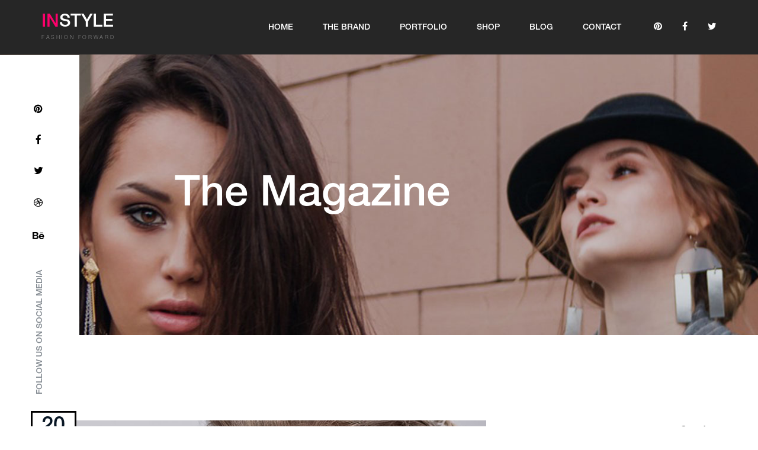

--- FILE ---
content_type: text/html; charset=utf-8
request_url: https://themewagon.github.io/instylr/blog.html
body_size: 2517
content:
<!DOCTYPE html>
<html lang="zxx">
<head>
	<title>INSTYLR | Fashion HTML Template</title>
	<meta charset="UTF-8">
	<meta name="description" content="Instyle Fashion HTML Template">
	<meta name="keywords" content="instyle, fashion, html">
	<meta name="viewport" content="width=device-width, initial-scale=1.0">
	<!-- Favicon -->
	<link href="img/favicon.ico" rel="shortcut icon"/>

	<!-- Stylesheets -->
	<link rel="stylesheet" href="css/bootstrap.min.css"/>
	<link rel="stylesheet" href="css/font-awesome.min.css"/>
	<link rel="stylesheet" href="css/owl.carousel.min.css"/>

	<!-- Main Stylesheets -->
	<link rel="stylesheet" href="css/style.css"/>


	<!--[if lt IE 9]>
		<script src="https://oss.maxcdn.com/html5shiv/3.7.2/html5shiv.min.js"></script>
		<script src="https://oss.maxcdn.com/respond/1.4.2/respond.min.js"></script>
	<![endif]-->

</head>
<body>
	<!-- Page Preloder -->
	<div id="preloder">
		<div class="loader"></div>
	</div>

	<!-- Header section -->
	<header class="header-section">
		<nav class="navbar navbar-expand-md navbar-dark bg-dark site-navbar">
			<a class="navbar-brand site-logo" href="index.html#">
				<h2><span>In</span>Style</h2>
				<p>Fashion Forward</p>
			</a>
			<button class="navbar-toggler d-lg-none" type="button" data-toggle="collapse" data-target="#collapsibleNavId" aria-controls="collapsibleNavId"
				aria-expanded="false" aria-label="Toggle navigation">
				<span class="navbar-toggler-icon"></span>
			</button>
			<div class="collapse navbar-collapse" id="collapsibleNavId">
				<!-- Main menu -->
				<ul class="navbar-nav ml-auto mt-2 mt-lg-0">
					<li class="nav-item">
						<a class="nav-link" href="index.html">Home</a>
					</li>
					<li class="nav-item">
						<a class="nav-link" href="about.html">the Brand</a>
					</li>
					<li class="nav-item">
						<a class="nav-link" href="portfolio.html">Portfolio</a>
					</li>
					<li class="nav-item">
						<a class="nav-link" href="#">Shop</a>
					</li>
					<li class="nav-item">
						<a class="nav-link" href="blog.html">blog</a>
					</li>
					<li class="nav-item">
						<a class="nav-link" href="contact.html">Contact</a>
					</li>                                                                
				</ul>
				<div class="social-links my-2 my-lg-0">
					<a href="#"><i class="fa fa-pinterest"></i></a>
					<a href="#"><i class="fa fa-facebook"></i></a>
					<a href="#"><i class="fa fa-twitter"></i></a>
				</div>
			</div>
		</nav>
	</header>
	<!-- Header section end-->

	<!-- Page top section -->
	<section class="page-top-section set-bg" data-setbg="img/header-bg/3.jpg">
		<h2>The Magazine</h2>
		<div class="hero-social-warp">
			<p>Follow us on Social MEdia</p>
			<div class="hero-social-links">
				<a href="#"><i class="fa fa-behance"></i></a>
				<a href="#"><i class="fa fa-dribbble"></i></a>
				<a href="#"><i class="fa fa-twitter"></i></a>
				<a href="#"><i class="fa fa-facebook"></i></a>
				<a href="#"><i class="fa fa-pinterest"></i></a>
			</div>
		</div>
	</section>
	<!-- Page top section end-->

	<!-- Blog page -->
	<section class="blog-page">
		<div class="container">
			<div class="row">
				<div class="col-lg-8">
					<div class="row">
						<div class="col-lg-12">
							<div class="blog-item">
								<div class="blog-thumb set-bg" data-setbg="img/blog/3.jpg">
									<div class="blog-date">
										<h2>20</h2>
										<p>Jan</p>									
									</div>
								</div>
								<div class="blog-head">
									<div class="blog-tags">fashion, event, lifestyle</div>
									<h2><a href="single-blog.html">Our fashion App</a></h2>
								</div>
								<p>Aenean quis velit pulvinar, pellentesque neque vel, laoreet orci. Suspendisse po-tenti. Donec congue vel justo eget malesuada. In arcu justo, sagittis consequat pulvinar quis, pretium quis massa. Vestibulum nec nibh eu nisi rutrum iaculis. Pellentesque placerat sit amet leo in vestibulum. Suspendisse quam neque, rutrum vel scelerisque eu.</p>
							</div>
						</div>
						<div class="col-md-6">
							<div class="blog-item">
								<div class="blog-thumb set-bg" data-setbg="img/blog/4.jpg">
									<div class="blog-date">
										<h2>17</h2>
										<p>Jan</p>									
									</div>
								</div>
								<div class="blog-head bh-sm">
									<div class="blog-tags">fashion, event, lifestyle</div>
									<h2><a href="single-blog.html">New York Fashion Week</a></h2>
								</div>
								<p>Suspendisse potenti. Donec congue vel justo eget malesuada. In arcu justo, sagittis consequat pulvinar quis, pretium quis massa. Vestibulum nec nibh eu nisi rutrum iaculis.</p>
							</div>
						</div>
						<div class="col-md-6">
							<div class="blog-item">
								<div class="blog-thumb set-bg" data-setbg="img/blog/5.jpg">
									<div class="blog-date">
										<h2>20</h2>
										<p>Jan</p>									
									</div>
								</div>
								<div class="blog-head bh-sm">
									<div class="blog-tags">fashion, event, lifestyle</div>
									<h2><a href="single-blog.html">Summer 2019 Campaign</a></h2>
								</div>
								<p>Quis velit pulvinar, pellentesque neque vel, laoreet orci. Suspendisse potenti. Donec congue vel justo eget malesuada. In arcu justo, sagittis consequat pulvinar quis, pretium quis massa. Vestibulum nec nibh eu nisi rutrum iaculis.</p>
							</div>
						</div>
						<div class="col-md-6">
							<div class="blog-item">
								<div class="blog-thumb set-bg" data-setbg="img/blog/6.jpg">
									<div class="blog-date">
										<h2>17</h2>
										<p>Jan</p>									
									</div>
								</div>
								<div class="blog-head bh-sm">
									<div class="blog-tags">fashion, event, lifestyle</div>
									<h2><a href="single-blog.html">New York Fashion Week</a></h2>
								</div>
								<p>Quis velit pulvinar, pellentesque neque vel, laoreet orci. Suspendisse potenti. Donec congue vel justo eget malesuada. In arcu justo, sagittis consequat pulvinar quis, pretium quis massa. Vestibulum nec nibh eu nisi rutrum iaculis.</p>
							</div>
						</div>
						<div class="col-md-6">
							<div class="blog-item">
								<div class="blog-thumb set-bg" data-setbg="img/blog/7.jpg">
									<div class="blog-date">
										<h2>20</h2>
										<p>Jan</p>									
									</div>
								</div>
								<div class="blog-head bh-sm">
									<div class="blog-tags">fashion, event, lifestyle</div>
									<h2><a href="single-blog.html">Summer 2019 Campaign</a></h2>
								</div>
								<p>Pellentesque neque vel, laoreet orci. Suspendisse potenti. Donec congue vel justo eget malesuada. In arcu justo, sagittis consequat pulvinar quis, pretium quis massa. Vestibulum nec nibh eu nisi rutrum.</p>
							</div>
						</div>
						<div class="col-md-6">
							<div class="blog-item">
								<div class="blog-thumb set-bg" data-setbg="img/blog/8.jpg">
									<div class="blog-date">
										<h2>17</h2>
										<p>Jan</p>									
									</div>
								</div>
								<div class="blog-head bh-sm">
									<div class="blog-tags">fashion, event, lifestyle</div>
									<h2><a href="single-blog.html">New York Fashion Week</a></h2>
								</div>
								<p>Pellentesque neque vel, laoreet orci. Suspendisse potenti. Donec congue vel justo eget malesuada. In arcu justo, sagittis consequat pulvinar quis, pretium quis massa. Vestibulum nec nibh eu nis.</p>
							</div>
						</div>
						<div class="col-md-6">
							<div class="blog-item">
								<div class="blog-thumb set-bg" data-setbg="img/blog/9.jpg">
									<div class="blog-date">
										<h2>20</h2>
										<p>Jan</p>									
									</div>
								</div>
								<div class="blog-head bh-sm">
									<div class="blog-tags">fashion, event, lifestyle</div>
									<h2><a href="single-blog.html">Summer 2019 Campaign</a></h2>
								</div>
								<p>Quis velit pulvinar, pellentesque neque vel, laoreet orci. Suspendisse potenti. Donec congue vel justo eget malesuada. In arcu justo, sagittis consequat pulvinar quis, pretium quis massa. </p>
							</div>
						</div>
					</div>
					<div class="site-pagination">
						<a href="#" class="active">01.</a>
						<a href="#">02.</a>
						<a href="#">03.</a> 
					</div>
				</div>
				<div class="col-lg-4 sidebar">
					<!-- widget -->
					<div class="sb-widget">
						<form class="search-widget">
							<input type="text">
							<button type="submit">Search</button>
						</form>
					</div>
					<!-- widget -->
					<div class="sb-widget">
						<h2 class="sb-title">Trending Articles</h2>
						<div class="populer-post">
							<div class="pp-item">
								<img src="img/blog/populer-post/1.jpg" alt="">
								<div class="pp-text">
									<div class="pp-meta">
										<span>22 january 2019</span> <span>|</span> <span>In Fashion</span>
									</div>
									<h5>Our Fashion app is out now</h5>
								</div>
							</div>
							<div class="pp-item">
								<img src="img/blog/populer-post/2.jpg" alt="">
								<div class="pp-text">
									<div class="pp-meta">
										<span>22 january 2019</span> <span>|</span> <span>In Fashion</span>
									</div>
									<h5>Color of the year anounced</h5>
								</div>
							</div>
							<div class="pp-item">
								<img src="img/blog/populer-post/3.jpg" alt="">
								<div class="pp-text">
									<div class="pp-meta">
										<span>22 january 2019</span> <span>|</span> <span>In Fashion</span>
									</div>
									<h5>10 tips to have a stilish outfit</h5>
								</div>
							</div>
							<div class="pp-item">
								<img src="img/blog/populer-post/4.jpg" alt="">
								<div class="pp-text">
									<div class="pp-meta">
										<span>22 january 2019</span> <span>|</span> <span>In Fashion</span>
									</div>
									<h5>How to wear jeans</h5>
								</div>
							</div>
						</div>
					</div>
					<!-- widget -->
					<div class="sb-widget">
						<div class="categories-widget">
							<h2 class="sb-title">Categories</h2>
							<ul>
								<li><a href="#">Fashion</a></li>
								<li><a href="#">Lifestyle</a></li>
								<li><a href="#">Travel</a></li>
								<li><a href="#">Make up</a></li>
								<li><a href="#">Community</a></li>
								<li><a href="#">Uncategorized</a></li>
							</ul>
						</div>
					</div>
					<!-- widget -->
					<div class="sb-widget">
						<h2 class="sb-title">Latest Comments</h2>
						<div class="latest-comments">
							<div class="lc-item">
								<img src="img/blog/comment-thumb/1.jpg" alt="">
								<h4><span>Maria Smith</span> On <a href="#">Fashion Campaign</a></h4>
							</div>
							<div class="lc-item">
								<img src="img/blog/comment-thumb/2.jpg" alt="">
								<h4><span>James Brown</span> On <a href="#">New York Fashion week</a></h4>
							</div>
							<div class="lc-item">
								<img src="img/blog/comment-thumb/3.jpg" alt="">
								<h4><span>Cristi S</span> On <a href="#">Tips for a better wardrobe</a></h4>
							</div>
							<div class="lc-item">
								<img src="img/blog/comment-thumb/4.jpg" alt="">
								<h4><span>Mikel James </span> On <a href="#">Fashion Campaign</a></h4>
							</div>
						</div>
					</div>
					<!-- widget -->
					<div class="sb-widget">
						<a href="#" class="add">
							<img src="img/add.jpg" alt="">
						</a>
					</div>
				</div>
			</div>
		</div>
	</section>
	<!-- Blog page end-->
	
	<!-- Back to top -->
	<div class="container">
		<div class="backtotop">
			<div class="up-btn" id="backTotop">UP</div>
		</div>
	</div>

	<!-- Footer section -->
	<footer class="footer-section">
		<div class="container">
			<div class="row">
				<div class="col-lg-3 col-sm-6">
					<div class="footer-widget fw-about">
						<img src="img/footer-logo.png" alt="">
						<p>Velit pulvinar, pellentesque neque vel, laoreet orci. Suspendisse potenti. Donec congue vel justo eget malesu ada. In arcu justo, sagittis consequat pulvinar.</p>
						<div class="fw-social">
							<a href="#"><i class="fa fa-pinterest"></i></a>
							<a href="#"><i class="fa fa-facebook"></i></a>
							<a href="#"><i class="fa fa-twitter"></i></a>
							<a href="#"><i class="fa fa-dribbble"></i></a>
							<a href="#"><i class="fa fa-behance"></i></a>
						</div>
					</div>
				</div>
				<div class="col-lg-3 col-sm-6">
					<div class="footer-widget resent-post">
						<h2 class="fw-title">Recent Posts</h2>
						<div class="rp-item">
							<h4>Paris Fashion Week</h4>
							<span>20 January 2019</span>
						</div>
						<div class="rp-item">
							<h4>About Our Fashion App</h4>
							<span>20 January 2019</span>
						</div>
						<div class="rp-item">
							<h4>Simple Blog Post</h4>
							<span>20 January 2019</span>
						</div>
					</div>
				</div>
				<div class="col-lg-3 col-sm-6">
					<div class="footer-widget">
						<h2 class="fw-title">Usefull Links</h2>
						<ul>
							<li><a href="#">Testimonials</a></li>
							<li><a href="#">About Us</a></li>
							<li><a href="#">Jobs</a></li>
							<li><a href="#">Reviews</a></li>
							<li><a href="#">Marketing</a></li>
							<li><a href="#">Subscribe</a></li>
						</ul>
					</div>
				</div>
				<div class="col-lg-3 col-sm-6">
					<div class="footer-widget contact-widget">
						<h2 class="fw-title">Contact</h2>
						<ul>
							<li><span>Address:</span>Main Str, no 23, New York</li>
							<li><span>Phone:</span>+546 990221 123</li>
							<li><span>Mail:</span>model@contact.com</li>
						</ul>
					</div>
				</div>
			</div>

<!-- Link back to Colorlib can't be removed. Template is licensed under CC BY 3.0. -->
Copyright &copy;<script>document.write(new Date().getFullYear());</script> All rights reserved | This template is made with <i class="fa fa-heart-o" aria-hidden="true"></i> by <a href="https://colorlib.com" target="_blank">Colorlib</a>
<!-- Link back to Colorlib can't be removed. Template is licensed under CC BY 3.0. -->

		</div>
	</footer>
	<!-- Footer section end -->
	
	
	<!--====== Javascripts & Jquery ======-->
	<script src="js/jquery-3.2.1.min.js"></script>
	<script src="js/bootstrap.min.js"></script>
	<script src="js/owl.carousel.min.js"></script>
	<script src="js/main.js"></script>

	</body>
</html>

--- FILE ---
content_type: text/css; charset=utf-8
request_url: https://themewagon.github.io/instylr/css/style.css
body_size: 4555
content:

/* =================================
------------------------------------
  INSTYLR | Fashion HTML Template
  Version: 1.0
 ------------------------------------
 ====================================*/


/*----------------------------------------*/
/* Template default CSS
/*----------------------------------------*/

@font-face {
	font-family: "Helvetica 45 Light";
	font-style: normal;
	font-weight: normal;
	src: local("Helvetica 45 Light"), url("../fonts/HelveticaNeue-Light.woff") format("woff");
}

@font-face {
	font-family: "Helvetica 65 Medium";
	font-style: normal;
	font-weight: normal;
	src: local("Helvetica 65 Medium"), url("../fonts/HelveticaNeue-Medium.woff") format("woff");
}

@font-face {
	font-family: "Helvetica Neue Bold";
	font-style: normal;
	font-weight: normal;
	src: local("Helvetica Neue Bold"), url("../fonts/HelveticaNeueBold.woff") format("woff");
}

html,
body {
	height: 100%;
	font-family: "Helvetica 65 Medium", sans-serif;
	-webkit-font-smoothing: antialiased;
	font-smoothing: antialiased;
}

h1,
h2,
h3,
h4,
h5,
h6 {
	margin: 0;
	color: #081624;
}

h1 {
	font-size: 70px;
}

h2 {
	font-size: 36px;
}

h3 {
	font-size: 30px;
}

h4 {
	font-size: 24px;
}

h5 {
	font-size: 18px;
}

h6 {
	font-size: 16px;
}

p {
	font-size: 16px;
	color: #71767b;
	line-height: 1.8;
	font-family: "Helvetica 45 Light", sans-serif;
}

img {
	max-width: 100%;
}

input:focus,
select:focus,
button:focus,
textarea:focus {
	outline: none;
}

a:hover,
a:focus {
	text-decoration: none;
	outline: none;
}

ul,
ol {
	padding: 0;
	margin: 0;
}

/*---------------------
  Helper CSS
-----------------------*/

.section-title {
	margin-bottom: 110px;
}

.section-title span {
	color: #ff006c;
	font-size: 12px;
	text-transform: uppercase;
}

.section-title h2 {
	padding-top: 15px;
	line-height: 1.4;
}

.set-bg {
	background-repeat: no-repeat;
	background-size: cover;
	background-position: top center;
}

.spad {
	padding-top: 115px;
	padding-bottom: 115px;
}

.text-white h1,
.text-white h2,
.text-white h3,
.text-white h4,
.text-white h5,
.text-white h6,
.text-white p,
.text-white span,
.text-white li,
.text-white a {
	color: #fff;
}

/*---------------------
  Commom elements
-----------------------*/

/* buttons */

.site-btn {
	display: inline-block;
	border: none;
	font-size: 14px;
	text-transform: uppercase;
	min-width: 186px;
	padding: 18px 40px;
	text-transform: uppercase;
	color: #fff;
	line-height: normal;
	border: 3px solid #fff;
	cursor: pointer;
	text-align: center;
	background: transparent;
}

.site-btn i {
	font-size: 16px;
	margin-left: 4px;
}

.site-btn:hover {
	color: #fff;
}

.site-btn.sb-dark {
	border: 3px solid #000;
	color: #000;
}

.site-btn.sb-dark:hover {
	color: #000;
}

/* Preloder */

#preloder {
	position: fixed;
	width: 100%;
	height: 100%;
	top: 0;
	left: 0;
	z-index: 999999;
	background: #000;
}

.loader {
	width: 40px;
	height: 40px;
	position: absolute;
	top: 50%;
	left: 50%;
	margin-top: -13px;
	margin-left: -13px;
	border-radius: 60px;
	animation: loader 0.8s linear infinite;
	-webkit-animation: loader 0.8s linear infinite;
}

@keyframes loader {
	0% {
		-webkit-transform: rotate(0deg);
		transform: rotate(0deg);
		border: 4px solid #f44336;
		border-left-color: transparent;
	}
	50% {
		-webkit-transform: rotate(180deg);
		transform: rotate(180deg);
		border: 4px solid #673ab7;
		border-left-color: transparent;
	}
	100% {
		-webkit-transform: rotate(360deg);
		transform: rotate(360deg);
		border: 4px solid #f44336;
		border-left-color: transparent;
	}
}

@-webkit-keyframes loader {
	0% {
		-webkit-transform: rotate(0deg);
		border: 4px solid #f44336;
		border-left-color: transparent;
	}
	50% {
		-webkit-transform: rotate(180deg);
		border: 4px solid #673ab7;
		border-left-color: transparent;
	}
	100% {
		-webkit-transform: rotate(360deg);
		border: 4px solid #f44336;
		border-left-color: transparent;
	}
}

.owl-carousel .owl-nav button.owl-prev,
.owl-carousel .owl-nav button.owl-next {
	width: 29px;
	height: 29px;
	border: 3px solid #fff;
	border-radius: 50%;
	color: #fff;
	margin-right: 8px;
	position: relative;
	text-align: center;
}

.owl-carousel .owl-nav button.owl-prev:after,
.owl-carousel .owl-nav button.owl-next:after {
	position: absolute;
	content: "";
	top: 7px;
	left: 7px;
	border-top: 5px solid transparent;
	border-left: 9px solid #fff;
	border-bottom: 5px solid transparent;
}

.owl-carousel .owl-nav button.owl-prev:hover,
.owl-carousel .owl-nav button.owl-next:hover {
	border-color: #ff006c;
	color: #ff006c;
}

.owl-carousel .owl-nav button.owl-prev:hover:after,
.owl-carousel .owl-nav button.owl-next:hover:after {
	border-left: 9px solid #ff006c;
}

.owl-carousel .owl-nav button.owl-prev {
	margin-right: 8px;
}

.owl-carousel .owl-nav button.owl-prev:after {
	margin-right: 8px;
	border-left: 0;
	border-right: 9px solid #fff;
}

.owl-carousel .owl-nav button.owl-prev:hover:after {
	border-left: 0;
	border-right: 9px solid #ff006c;
}

/*------------------
  Header section
---------------------*/

.site-navbar {
	padding: 15px 70px;
}

.site-navbar.bg-dark {
	background-color: #262626 !important;
}

.site-logo h2 {
	font-size: 30px;
	color: #fff;
	text-transform: uppercase;
	font-weight: 400;
}

.site-logo h2 span {
	color: #ff006c;
}

.site-logo p {
	text-transform: uppercase;
	color: #fff;
	opacity: 0.43;
	font-size: 9px;
	letter-spacing: 0.29em;
	margin-bottom: 0;
}

.site-navbar.navbar-dark .navbar-nav .nav-link {
	color: #fff;
	font-weight: 400;
	font-size: 14px;
	text-transform: uppercase;
	padding-right: 25px;
	padding-left: 25px;
}

.site-navbar.navbar-dark .navbar-nav .nav-link:hover {
	color: #ff006c;
}

.social-links a {
	color: #fff;
	margin-left: 30px;
	-webkit-transition: all 0.3s;
	transition: all 0.3s;
}

.social-links a:hover {
	color: #ff006c;
}

/*------------------
  Hero Section
---------------------*/

.hero-section {
	position: relative;
}

.hs-item {
	height: 974px;
	display: -webkit-box;
	display: -ms-flexbox;
	display: flex;
	-webkit-box-pack: center;
	-ms-flex-pack: center;
	justify-content: center;
	-webkit-box-align: center;
	-ms-flex-align: center;
	align-items: center;
	text-align: center;
	padding: 0px 145px;
	overflow: hidden;
}

.hs-item h2 {
	font-size: 160px;
	color: #fff;
	font-weight: 400;
	margin-bottom: 20px;
	position: relative;
	top: 50px;
	opacity: 0;
}

.hs-item .site-btn {
	position: relative;
	top: 50px;
	opacity: 0;
}

.hs-item .next-hs {
	position: absolute;
	width: 302px;
	height: 471px;
	right: -55px;
	border: 20px solid #fff;
	border-right: none;
	opacity: 0;
}

.hs-item .nest-hs-btn {
	position: absolute;
	left: 0;
	top: 50%;
	color: #fff;
	font-size: 18px;
	padding: 8px 33px;
	margin-top: -21px;
	background: #ff006c;
}

.owl-item.active .hs-item h2,
.owl-item.active .hs-item .site-btn {
	top: 0;
	opacity: 1;
}

.owl-item.active .hs-item h2 {
	-webkit-transition: all 0.5s ease 0.2s;
	transition: all 0.5s ease 0.2s;
}

.owl-item.active .hs-item .site-btn {
	-webkit-transition: all 0.5s ease 0.4s;
	transition: all 0.5s ease 0.4s;
}

.owl-item.active .hs-item .next-hs {
	opacity: 1;
	right: 0;
	-webkit-transition: all 0.5s ease 0.6s;
	transition: all 0.5s ease 0.6s;
}

.hero-social-warp {
	position: absolute;
	left: 0;
	background: #fff;
	-webkit-transform: rotate(-90deg);
	transform: rotate(-90deg);
	-webkit-transform-origin: left top;
	transform-origin: left top;
	padding: 54px 83px;
	padding-left: 2px;
	bottom: -135px;
	z-index: 9;
}

.hero-social-warp p {
	display: inline-block;
	margin-bottom: 0;
	font-size: 14px;
	color: #081624;
	opacity: 0.5;
	text-transform: uppercase;
	padding-right: 10px;
	font-family: "Helvetica 65 Medium", sans-serif;
}

.hero-social-warp .hero-social-links {
	display: inline-block;
}

.hero-social-warp .hero-social-links a {
	color: #000;
	margin-left: 35px;
	font-size: 17px;
	-webkit-transition: all 0.3s;
	transition: all 0.3s;
}

.hero-social-warp .hero-social-links a:hover {
	color: #ff006c;
}

.hero-social-warp .hero-social-links a i {
	-webkit-transform: rotate(90deg);
	transform: rotate(90deg);
}

.hero-slider .owl-dots {
	position: absolute;
	right: 210px;
	bottom: 34px;
}

.hero-slider .owl-dots .owl-dot {
	width: 33px;
	height: 3px;
	background: #fff;
	margin-right: 7px;
}

.hero-slider .owl-dots .owl-dot.active {
	background: #ff006c;
}

.hero-slider .owl-dots .owl-dot:last-child {
	margin-right: 0;
}

.hero-slider .owl-nav {
	position: absolute;
	right: 130px;
	bottom: 25px;
}

.hero-slider .owl-nav button.owl-prev {
	margin-right: 8px;
}

/*------------------
  Intro Section
---------------------*/

.intro-text span {
	color: #ff006c;
	font-size: 12px;
	text-transform: uppercase;
}

.intro-text h2 {
	padding-top: 15px;
	margin-bottom: 40px;
	line-height: 1.4;
}

.intro-text p {
	margin-bottom: 50px;
}

/*------------------
  Portfolio Section
---------------------*/

.portfolio-item {
	margin-bottom: 30px;
	position: relative;
	display: block;
}

.portfolio-item img {
	min-width: 100%;
}

.portfolio-item h4 {
	position: absolute;
	width: 100%;
	text-align: center;
	top: 40%;
	margin-top: -14px;
	z-index: 5;
	opacity: 0;
	-webkit-transition: all 0.3s ease 0s;
	transition: all 0.3s ease 0s;
}

.portfolio-item:after {
	position: absolute;
	content: "";
	width: 100%;
	height: 100%;
	left: 0;
	top: 0;
	background: rgba(255, 255, 255, 0.8);
	border: 0px solid #000;
	z-index: 2;
	opacity: 0;
	-webkit-transition: all 0.4s ease 0s;
	transition: all 0.4s ease 0s;
}

.portfolio-item:hover:after {
	opacity: 1;
	border: 15px solid #000;
}

.portfolio-item:hover h4 {
	top: 50%;
	opacity: 1;
}

/*------------------
  Blog Section
---------------------*/

.blog-section .container {
	padding-left: 0;
}

.blog-slider .blog-item {
	padding-top: 17px;
	padding-left: 17px;
}

.blog-slider .owl-nav button.owl-prev,
.blog-slider .owl-nav button.owl-next {
	border: 3px solid #888888;
	position: absolute;
	top: 240px;
	right: -100px;
}

.blog-slider .owl-nav button.owl-prev:after,
.blog-slider .owl-nav button.owl-next:after {
	border-left: 9px solid #888888;
}

.blog-slider .owl-nav button.owl-prev:hover,
.blog-slider .owl-nav button.owl-next:hover {
	border-color: #ff006c;
	color: #ff006c;
}

.blog-slider .owl-nav button.owl-prev:hover:after,
.blog-slider .owl-nav button.owl-next:hover:after {
	border-left: 9px solid #ff006c;
}

.blog-slider .owl-nav button.owl-prev {
	right: auto;
	left: -80px;
}

.blog-slider .owl-nav button.owl-prev:after {
	border-left: 0;
	border-right: 9px solid #888888;
}

.blog-slider .owl-nav button.owl-prev:hover:after {
	border-left: 0;
	border-right: 9px solid #ff006c;
}

.blog-item {
	position: relative;
}

.blog-item .blog-thumb {
	position: relative;
	height: 428px;
}

.blog-item .blog-date {
	position: absolute;
	left: -16px;
	top: -16px;
	width: 77px;
	height: 77px;
	text-align: center;
	border: 3px solid #000;
	background: #fff;
	padding-top: 5px;
}

.blog-item .blog-date h2 {
	line-height: 1;
}

.blog-item .blog-date p {
	color: #081624;
}

.blog-item .blog-head {
	width: calc(100% - 52px);
	margin-left: 26px;
	padding: 20px 20px 35px;
	background: #fff;
	margin-top: -50px;
	z-index: 1;
	position: relative;
}

.blog-item .blog-head h2 a {
	color: #081624;
	-webkit-transition: all 0.3s;
	transition: all 0.3s;
}

.blog-item .blog-head h2 a:hover {
	color: #ff006c;
}

.blog-item .blog-head.bh-sm h2 {
	font-size: 30px;
}

.blog-item .blog-tags {
	font-size: 12px;
	text-transform: uppercase;
	color: #ff006c;
}

.backtotop {
	position: relative;
	border-bottom: 3px solid #e3e3e3;
	margin-bottom: 30px;
}

.backtotop .up-btn {
	position: absolute;
	width: 62px;
	height: 62px;
	left: calc(50% - 31px);
	top: calc(50% - 31px);
	text-align: center;
	color: #71767b;
	font-size: 16px;
	display: block;
	padding-top: 16px;
	border-radius: 50%;
	border: 3px solid #e3e3e3;
	background: #fff;
	cursor: pointer;
}

/*------------------
  Footer Section
---------------------*/

.footer-section {
	padding-top: 95px;
	padding-bottom: 70px;
}

.footer-widget .fw-title {
	font-size: 24px;
	margin-bottom: 58px;
}

.footer-widget.fw-about img {
	margin-bottom: 50px;
}

.footer-widget.fw-about p {
	font-size: 14px;
	margin-bottom: 40px;
	line-height: 2;
}

.footer-widget .fw-social a {
	color: #000;
	margin-right: 25px;
	-webkit-transition: all 0.3s;
	transition: all 0.3s;
}

.footer-widget .fw-social a:hover {
	color: #ff006c;
}

.footer-widget.resent-post .rp-item {
	margin-bottom: 25px;
}

.footer-widget.resent-post .rp-item h4 {
	font-size: 16px;
	font-family: "Helvetica 45 Light", sans-serif;
}

.footer-widget.resent-post .rp-item span {
	font-size: 12px;
	font-family: "Helvetica 45 Light", sans-serif;
	color: #ff006c;
}

.footer-widget ul {
	list-style: none;
}

.footer-widget ul li {
	font-size: 15px;
	font-family: "Helvetica 45 Light", sans-serif;
	margin-bottom: 10px;
	color: #71767b;
}

.footer-widget ul li a {
	color: #71767b;
	-webkit-transition: all 0.3s;
	transition: all 0.3s;
}

.footer-widget ul li a:hover {
	color: #ff006c;
}

.footer-widget.contact-widget ul li {
	margin-bottom: 15px;
}

.footer-widget.contact-widget span {
	display: inline-block;
	width: 75px;
}

.copyright {
	padding-top: 80px;
	text-align: center;
}

.copyright i {
	color: #ff006c;
}

.copyright a {
	color: #081624;
	text-decoration: underline;
}

.copyright a:hover {
	color: #ff006c;
}

/*----------------
  Other Pages
------------------
==================*/

.page-top-section {
	position: relative;
	height: 474px;
	display: -webkit-box;
	display: -ms-flexbox;
	display: flex;
	-webkit-box-align: center;
	-ms-flex-align: center;
	align-items: center;
	padding-left: 295px;
}

.page-top-section h2 {
	font-size: 72px;
	color: #fff;
}

.page-top-section .hero-social-warp {
	bottom: -236px;
}

.page-warp {
	padding-top: 144px;
	padding-bottom: 144px;
}

/*----------------
  About page
------------------*/

.award-section {
	background: #f8f9fb;
}

.award-slider {
	text-align: center;
}

.award-slider .owl-controls {
	padding-top: 86px;
	display: inline-block;
}

.award-slider .owl-nav {
	display: inline-block;
}

.award-slider .owl-nav button.owl-prev,
.award-slider .owl-nav button.owl-next {
	border: 3px solid #000000;
}

.award-slider .owl-nav button.owl-prev:after,
.award-slider .owl-nav button.owl-next:after {
	border-left: 9px solid #000000;
}

.award-slider .owl-nav button.owl-prev:hover,
.award-slider .owl-nav button.owl-next:hover {
	border-color: #ff006c;
	color: #ff006c;
}

.award-slider .owl-nav button.owl-prev:hover:after,
.award-slider .owl-nav button.owl-next:hover:after {
	border-left: 9px solid #ff006c;
}

.award-slider .owl-nav button.owl-prev:after {
	border-left: 0;
	border-right: 9px solid #000000;
}

.award-slider .owl-nav button.owl-prev:hover:after {
	border-left: 0;
	border-right: 9px solid #ff006c;
}

.award-slider .owl-dots {
	float: left;
	margin-right: 11px;
}

.award-slider .owl-dots .owl-dot {
	width: 33px;
	height: 3px;
	background: #000;
	margin-right: 7px;
}

.award-slider .owl-dots .owl-dot.active {
	background: #ff006c;
}

.award-slider .owl-dots .owl-dot:last-child {
	margin-right: 0;
}

.award-box {
	text-align: center;
	border: 3px solid #000;
	padding: 60px 20px 10px;
	min-height: 305px;
	background: #fff;
	-webkit-transition: all 0.4s;
	transition: all 0.4s;
}

.award-box .award-year {
	width: 77px;
	height: 77px;
	margin: 0 auto 20px;
	background-image: url("../img/award-icon.png");
	background-repeat: no-repeat;
	padding-top: 20px;
	font-size: 16px;
	-webkit-transition: all 0.4s;
	transition: all 0.4s;
}

.award-box h4 {
	font-size: 18px;
	font-weight: 700;
	margin-bottom: 15px;
	font-family: "Helvetica Neue Bold", sans-serif;
	-webkit-transition: all 0.4s;
	transition: all 0.4s;
}

.award-box p {
	font-size: 14px;
	-webkit-transition: all 0.4s;
	transition: all 0.4s;
}

.award-box:hover {
	background: #ff006c;
	border: 3px solid #ff006c;
}

.award-box:hover .award-year {
	background-image: url("../img/award-icon-white.png");
}

.award-box:hover .award-year,
.award-box:hover h4,
.award-box:hover p {
	color: #fff;
}

.milestones-section {
	padding-top: 65px;
	padding-bottom: 70px;
}

.milestone-item {
	text-align: center;
}

.milestone-item h2 {
	font-family: "Helvetica 45 Light", sans-serif;
	font-size: 72px;
}

.milestone-item p {
	font-size: 18px;
	margin-bottom: 0;
}

.brand-history-item {
	position: relative;
	padding-bottom: 60px;
	margin-bottom: 25px;
	text-align: center;
}

.brand-history-item h2 {
	font-family: "Helvetica 45 Light", sans-serif;
	color: #ff006c;
	margin-bottom: 25px;
}

.brand-history-item h4 {
	margin-bottom: 20px;
}

.brand-history-item p {
	margin-bottom: 0;
	padding-bottom: 10px;
}

.brand-history-item:after {
	position: absolute;
	content: "";
	height: 45px;
	width: 2px;
	left: 50%;
	margin-left: -1px;
	bottom: 0;
	background: #e5e7f3;
}

.brand-history-item:last-child {
	padding-bottom: 0;
	margin-bottom: 50px;
}

.brand-history-item:last-child:after {
	display: none;
}

/* ----------------
  Portfolio page
---------------------*/

.portfolio-page {
	padding: 116px 132px;
}

.portfolio-cata {
	list-style: none;
	margin-bottom: 90px;
}

.portfolio-cata li {
	display: inline-block;
}

.portfolio-cata li a {
	display: block;
	font-size: 24px;
	color: #71767b;
	font-family: "Helvetica 65 Medium", sans-serif;
	margin-right: 55px;
	margin-bottom: 20px;
	position: relative;
	-webkit-transition: all 0.3s;
	transition: all 0.3s;
}

.portfolio-cata li a:after {
	position: absolute;
	content: "";
	width: 0;
	height: 2px;
	right: 0;
	bottom: 0;
	background: #ff006c;
	-webkit-transition: all 0.3s;
	transition: all 0.3s;
}

.portfolio-cata li a:hover {
	color: #081624;
}

.portfolio-cata li a:hover:after {
	width: 100%;
	left: 0;
	right: auto;
}

.portfolio-cata li.active a {
	color: #081624;
}

.portfolio-cata li.active a:after {
	width: 100%;
	left: 0;
	right: auto;
}

.portfolio-big-img {
	margin-bottom: 22px;
}

.portfolio-slider {
	text-align: center;
}

.portfolio-slider .owl-controls {
	padding-top: 86px;
	display: inline-block;
}

.portfolio-slider .owl-nav {
	display: inline-block;
}

.portfolio-slider .owl-nav button.owl-prev,
.portfolio-slider .owl-nav button.owl-next {
	border: 3px solid #000000;
}

.portfolio-slider .owl-nav button.owl-prev:after,
.portfolio-slider .owl-nav button.owl-next:after {
	border-left: 9px solid #000000;
}

.portfolio-slider .owl-nav button.owl-prev:hover,
.portfolio-slider .owl-nav button.owl-next:hover {
	border-color: #ff006c;
	color: #ff006c;
}

.portfolio-slider .owl-nav button.owl-prev:hover:after,
.portfolio-slider .owl-nav button.owl-next:hover:after {
	border-left: 9px solid #ff006c;
}

.portfolio-slider .owl-nav button.owl-prev:after {
	border-left: 0;
	border-right: 9px solid #000000;
}

.portfolio-slider .owl-nav button.owl-prev:hover:after {
	border-left: 0;
	border-right: 9px solid #ff006c;
}

.portfolio-slider .owl-dots {
	float: left;
	margin-right: 11px;
}

.portfolio-slider .owl-dots .owl-dot {
	width: 33px;
	height: 3px;
	background: #000;
	margin-right: 7px;
}

.portfolio-slider .owl-dots .owl-dot.active {
	background: #ff006c;
}

.portfolio-slider .owl-dots .owl-dot:last-child {
	margin-right: 0;
}

/* ----------------
  Blog page
---------------------*/

.blog-page {
	padding: 144px 0;
}

.blog-page .blog-item {
	margin-bottom: 60px;
}

.site-pagination a {
	display: inline-block;
	color: #3b444d;
	font-family: "Helvetica 45 Light", sans-serif;
}

.site-pagination a.active {
	color: #ff006c;
}

.sb-widget {
	margin-bottom: 75px;
}

.sb-widget .sb-title {
	font-size: 24px;
	font-weight: 700;
	margin-bottom: 45px;
	font-family: "Helvetica Neue Bold", sans-serif;
}

.sb-widget .search-widget input {
	float: left;
	width: calc(100% - 78px);
	height: 48px;
	border: none;
	padding-bottom: 24px;
	border-bottom: 3px solid #f6f7fb;
}

.sb-widget .search-widget button {
	border: none;
	padding-bottom: 19px;
	font-size: 14px;
	font-weight: 700;
	font-family: "Helvetica Neue Bold", sans-serif;
	width: 78px;
	height: 48px;
	border-bottom: 3px solid #ff006c;
	background-color: transparent;
}

.sb-widget .populer-post .pp-item {
	margin-bottom: 18px;
	overflow: hidden;
}

.sb-widget .populer-post .pp-item img {
	float: left;
	width: 80px;
	height: 80px;
	margin-right: 18px;
}

.sb-widget .populer-post .pp-item .pp-text {
	overflow: hidden;
}

.sb-widget .populer-post .pp-item .pp-meta {
	font-size: 12px;
	color: #71767b;
	font-family: "Helvetica 45 Light", sans-serif;
	margin-bottom: 10px;
}

.sb-widget .populer-post .pp-item .pp-meta span {
	margin-right: 5px;
	padding-right: 5px;
	display: inline-block;
}

.sb-widget .populer-post .pp-item .pp-meta span:last-child {
	margin-right: 0;
	padding-right: 0;
}

.sb-widget .populer-post .pp-item h5 {
	font-size: 18px;
	font-family: "Helvetica 45 Light", sans-serif;
}

.sb-widget .populer-post .pp-item h5 a {
	color: #081624;
}

.sb-widget .categories-widget {
	border: 3px solid #000;
	padding: 58px 29px 40px;
}

.sb-widget .categories-widget ul {
	list-style: none;
}

.sb-widget .categories-widget ul li a {
	font-size: 16px;
	color: #71767b;
	font-family: "Helvetica 45 Light", sans-serif;
	display: block;
	margin-bottom: 15px;
	-webkit-transition: all 0.4s;
	transition: all 0.4s;
}

.sb-widget .categories-widget ul li a:hover {
	color: #ff006c;
	font-weight: 700;
}

.sb-widget .latest-comments .lc-item {
	overflow: hidden;
	margin-bottom: 11px;
}

.sb-widget .latest-comments .lc-item img {
	width: 45px;
	height: 45px;
	border-radius: 50%;
	float: left;
	margin-right: 22px;
}

.sb-widget .latest-comments .lc-item h4 {
	overflow: hidden;
	font-size: 16px;
	font-family: "Helvetica 45 Light", sans-serif;
	color: #000;
	padding-top: 12px;
}

.sb-widget .latest-comments .lc-item h4 span {
	color: #71767b;
}

.sb-widget .latest-comments .lc-item h4 a {
	color: #ff006c;
}

/* ------------------
  Single blog page
---------------------*/

.single-blog-page {
	padding: 144px 0;
}

.single-blog-page .blog-item p {
	margin-bottom: 40px;
}

.single-blog-page .blog-item blockquote {
	font-family: "Helvetica Neue Bold", sans-serif;
	font-size: 21px;
	font-style: italic;
	position: relative;
	padding-top: 53px;
	margin-bottom: 60px;
}

.single-blog-page .blog-item blockquote:after {
	position: absolute;
	content: "“";
	left: 0;
	top: 0;
	font-size: 72px;
	line-height: 72px;
	color: #ff006c;
}

.blog-comments .bc-title {
	font-size: 24px;
	font-family: "Helvetica Neue Bold", sans-serif;
	font-weight: 700;
	margin-bottom: 40px;
}

.blog-comments .comments-list {
	list-style: none;
}

.blog-comments .comments-list li {
	margin-bottom: 50px;
}

.blog-comments .comments-list .comment-avatar {
	width: 45px;
	height: 45px;
	border-radius: 50%;
	float: left;
	margin-right: 21px;
}

.blog-comments .comments-list .comment-text {
	overflow: hidden;
}

.blog-comments .comments-list .comment-text h6 {
	font-family: "Helvetica 45 Light", sans-serif;
	color: #71767b;
	padding-top: 10px;
	margin-bottom: 25px;
}

.blog-comments .comments-list .comment-text h6 span {
	color: #081624;
}

.blog-comments .comments-list .reply-btn {
	font-family: "Helvetica 45 Light", sans-serif;
	color: #ff006c;
	font-size: 16px;
}

.comment-form input,
.comment-form textarea {
	width: 100%;
	height: 63px;
	padding: 10px 28px;
	margin-bottom: 24px;
	font-size: 14px;
	font-family: "Helvetica 45 Light", sans-serif;
	color: #081624;
	font-weight: 400;
	border: 3px solid #e3e3e3;
}

.comment-form textarea {
	height: 219px;
	padding: 20px 28px;
}

/* ----------------
  Contact page
---------------------*/

.contact-page .section-title {
	margin-bottom: 70px;
}

.contact-page .section-title h2 {
	padding-top: 0;
}

.contact-page .map {
	margin-bottom: 55px;
}

.contact-page .map iframe {
	width: 100%;
	height: 310px;
}

.contact-text p {
	margin-bottom: 60px;
}

.contact-text ul {
	list-style: none;
}

.contact-text ul li {
	font-size: 16px;
	font-family: "Helvetica Neue Bold", sans-serif;
	font-weight: 700;
	margin-bottom: 5px;
}

/* ----------------
  Responsive
---------------------*/

@media (min-width: 1200px) {
	.container {
		max-width: 1175px;
	}
}

@media (max-width: 1750px) {
	.hs-item .next-hs {
		width: 210px;
		height: 250px;
		border: 10px solid #fff;
	}
	.hs-item h2 {
		font-size: 100px;
	}
	.blog-slider .owl-nav {
		text-align: center;
		padding-top: 50px;
	}
	.blog-slider .owl-nav button.owl-prev,
	.blog-slider .owl-nav button.owl-next {
		position: relative;
		top: 0;
		right: 0;
		left: 0;
	}
}

/* Medium screen : 992px. */

@media only screen and (min-width: 992px) and (max-width: 1199px) {
	.site-navbar.navbar-dark .navbar-nav .nav-link {
		padding-right: 15px;
		padding-left: 15px;
	}
	.hs-item h2 {
		font-size: 90px;
	}
	.hs-item .next-hs {
		display: none;
	}
}

/* Tablet :768px. */

@media only screen and (min-width: 768px) and (max-width: 991px) {
	.site-navbar {
		padding: 15px 70px;
		display: block;
		text-align: center;
	}
	.navbar-brand {
		display: block;
	}
	.navbar-expand-md .navbar-collapse {
		display: block !important;
	}
	.navbar-expand-md .navbar-nav {
		-webkit-box-pack: center;
		-ms-flex-pack: center;
		justify-content: center;
	}
	.site-navbar.navbar-dark .navbar-nav .nav-link {
		padding-right: 15px;
		padding-left: 15px;
	}
	.social-links a:first-child {
		margin-left: 0;
	}
	.hero-social-warp {
		padding: 30px 60px;
		padding-left: 2px;
		bottom: -87px;
		z-index: 9;
	}
	.hs-item {
		padding: 0px 85px;
		height: 800px;
	}
	.hs-item h2 {
		font-size: 65px;
	}
	.hs-item .next-hs {
		display: none;
	}
	.intro-text {
		padding-top: 50px;
	}
	.footer-widget {
		margin-bottom: 40px;
	}
	.page-top-section .hero-social-warp {
		bottom: -165px;
	}
	.milestone-item {
		margin-bottom: 30px;
	}
	.portfolio-page {
		padding: 116px 86px;
	}
	.contact-page .map {
		margin-top: 50px;
	}
	.sidebar {
		padding-top: 50px;
	}
}

/* Large Mobile :480px. */

@media only screen and (max-width: 767px) {
	.site-navbar.navbar-dark .navbar-nav .nav-link {
		padding-right: 0;
		padding-left: 0;
	}
	.social-links a:first-child {
		margin-left: 0;
	}
	.hero-slider .owl-dots {
		right: 100px;
	}
	.hero-slider .owl-nav {
		right: 15px;
	}
	.hs-item {
		padding: 250px 15px;
		height: auto;
	}
	.hs-item h2 {
		font-size: 50px;
	}
	.hs-item .next-hs {
		display: none;
	}
	.hero-social-warp {
		position: relative;
		left: 0;
		background: #fff;
		-webkit-transform: rotate(0);
		transform: rotate(0);
		-webkit-transform-origin: left top;
		transform-origin: left top;
		padding: 50px 15px 35px;
		bottom: 0;
		z-index: 9;
		text-align: center;
		background: #f8f9fb;
	}
	.hero-social-warp p {
		padding-bottom: 15px;
	}
	.hero-social-warp .hero-social-links {
		padding: 0 10px;
	}
	.hero-social-warp .hero-social-links a:first-child {
		margin-left: 0;
	}
	.hero-social-warp .hero-social-links a i {
		-webkit-transform: rotate(0);
		transform: rotate(0);
	}
	.intro-text {
		padding-top: 50px;
	}
	.footer-widget {
		margin-bottom: 40px;
	}
	.page-top-section {
		position: relative;
		height: 474px;
		display: -webkit-box;
		display: -ms-flexbox;
		display: flex;
		-webkit-box-align: center;
		-ms-flex-align: center;
		align-items: center;
		padding-left: 0;
		padding-bottom: 120px;
		padding-left: 15px;
		padding-right: 15px;
		-webkit-box-pack: center;
		-ms-flex-pack: center;
		justify-content: center;
	}
	.page-top-section h2 {
		font-size: 50px;
	}
	.page-top-section .hero-social-warp {
		position: absolute;
		left: 0;
		padding: 50px 15px 35px;
		bottom: 0;
		text-align: center;
		width: 100%;
	}
	.milestone-item {
		margin-bottom: 30px;
	}
	.single-fitness-feature .fitness-number.left-number{
		margin-left: 0;
		
	}
	.single-fitness-feature .fitness-text.left-text p {
		padding-left: 0;
	}
	.portfolio-page {
		padding: 116px 15px;
	}
	.portfolio-cata li a {
		font-size: 18px;
	}
	.contact-page .map {
		margin-top: 50px;
	}
	.sidebar {
		padding-top: 50px;
	}
}

/* Small Mobile :320px. */

@media only screen and (max-width: 479px) {
	.site-navbar {
		padding: 15px;
	}
	.hs-item h2,
	.page-top-section h2 {
		font-size: 40px;
	}
	.award-slider .owl-controls {
		padding-bottom: 50px;
		padding-top: 40px;
	}
	.award-slider .owl-dots {
		display: block;
		float: none;
	}
	.award-slider .owl-nav {
		position: absolute;
		width: 100%;
		left: 0;
		bottom: 0;
	}
	.blog-comments .comments-list .comment-avatar {
		float: none;
		margin-bottom: 15px;
	}
	.blog-item .blog-date {
		left: 10px;
		top: 10px;
	}
	.blog-item .blog-head {
		width: calc(100% - 20px);
		margin-left: 10px;
	}
	.blog-item .blog-head h2 {
		font-size: 24px;
	}
	.blog-item .blog-head.bh-sm h2 {
		font-size: 24px;
	}
}


--- FILE ---
content_type: application/javascript; charset=utf-8
request_url: https://themewagon.github.io/instylr/js/main.js
body_size: 258
content:
/* ======================================
-----------------------------------------
	INSTYLR | Fashion HTML Template
	Version: 1.0
 ---------------------------------------
 =======================================*/


'use strict';


$(window).on('load', function() {
	/*------------------
		Preloder
	--------------------*/
	$(".loader").fadeOut();
	$("#preloder").delay(400).fadeOut("slow");

});

(function($) {
	/*------------------
		Background Set
	--------------------*/
	$('.set-bg').each(function() {
		var bg = $(this).data('setbg');
		$(this).css('background-image', 'url(' + bg + ')');
	});


	/*------------------
		Hero Slider
	--------------------*/
    $(".hero-slider").owlCarousel({
        loop: true,
        margin: 0,
        nav: true,
        items: 1,
        dots: true,
        animateOut: 'fadeOut',
    	animateIn: 'fadeIn',
		navText: ['', ''],
        smartSpeed: 1200,
		autoplay: false,
		mouseDrag: false,
		autoplay: true,
		startPosition: 'URLHash'
    });


	/*------------------
		Blog Slider
	--------------------*/
	$(".blog-slider").owlCarousel({
        loop: true,
        margin: 0,
        nav: true,
        dots: false,
		navText: ['', ''],
		margin: 15,
		autoplay: false,
		responsive : {
			0 : {
				items: 1,
			},
			768 : {
				items: 2,
			}
		}
	});
	
	/*------------------
		Award Slider
	--------------------*/
	$(".award-slider").owlCarousel({
        loop: true,
        margin: 0,
        nav: true,
        dots: true,
		navText: ['', ''],
		margin: 30,
		autoplay: false,
		responsive : {
			0 : {
				items: 1,
			},
			480 : {
				items: 2,
			},
			768 : {
				items: 3,
			},
			992 : {
				items: 4,
			}
		}
	});
	$(".award-slider").append('<div class="owl-controls"></div>');
	$(".award-slider .owl-nav, .award-slider .owl-dots").appendTo('.award-slider .owl-controls');
	
	
	/*------------------
		Portfolio Slider
	--------------------*/
	$(".portfolio-slider").owlCarousel({
        margin: 0,
        nav: true,
        dots: true,
		navText: ['', ''],
		margin: 22,
		autoplay: false,
		responsive : {
			0 : {
				items: 3,
			},
			480 : {
				items: 4,
			},
			768 : {
				items: 5,
			},
			992 : {
				items: 6,
			},
			1176 : {
				items: 10,
			}
		}
	});
	$(".portfolio-slider").append('<div class="owl-controls"></div>');
	$(".portfolio-slider .owl-nav, .portfolio-slider .owl-dots").appendTo('.portfolio-slider .owl-controls');
	
	
	/*------------------
		Back to top
	--------------------*/
	$("#backTotop").click(function() {
		$("html, body").animate({scrollTop: 0}, 1000);
	 });

	


})(jQuery);
